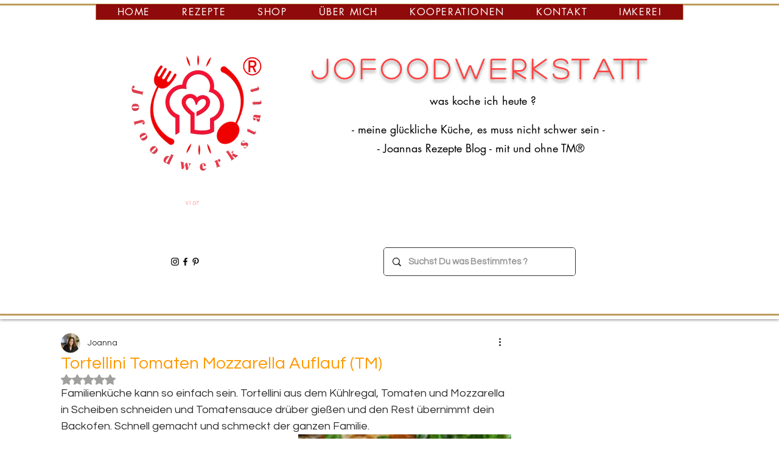

--- FILE ---
content_type: text/html; charset=utf-8
request_url: https://www.google.com/recaptcha/api2/aframe
body_size: 264
content:
<!DOCTYPE HTML><html><head><meta http-equiv="content-type" content="text/html; charset=UTF-8"></head><body><script nonce="brek_cdfdmIbIXdM3Z5qqQ">/** Anti-fraud and anti-abuse applications only. See google.com/recaptcha */ try{var clients={'sodar':'https://pagead2.googlesyndication.com/pagead/sodar?'};window.addEventListener("message",function(a){try{if(a.source===window.parent){var b=JSON.parse(a.data);var c=clients[b['id']];if(c){var d=document.createElement('img');d.src=c+b['params']+'&rc='+(localStorage.getItem("rc::a")?sessionStorage.getItem("rc::b"):"");window.document.body.appendChild(d);sessionStorage.setItem("rc::e",parseInt(sessionStorage.getItem("rc::e")||0)+1);localStorage.setItem("rc::h",'1768356967696');}}}catch(b){}});window.parent.postMessage("_grecaptcha_ready", "*");}catch(b){}</script></body></html>